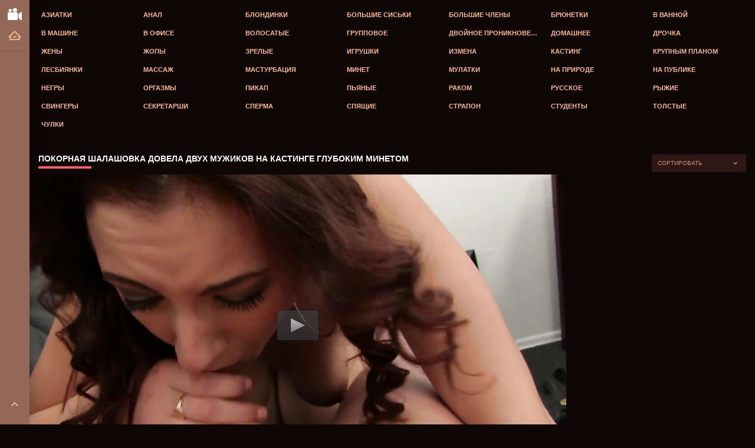

--- FILE ---
content_type: text/html; charset=UTF-8
request_url: https://axxxvid.com/video/1010
body_size: 3211
content:
<!DOCTYPE html>
<html lang="ru">
<head>
<meta charset="utf-8">
<title>Покорная шалашовка довела двух мужиков на кастинге глубоким минетом</title>
<meta name="viewport" content="width=device-width, initial-scale=1.0">
<meta name="description" content="Смотрите порно видео под названием Покорная шалашовка довела двух мужиков на кастинге глубоким минетом онлайн в HD качестве, продолжительность ролика 28:56">
<meta name="robots" content="index,follow" />
<link href="https://axxxvid.com/css/main.css" rel="stylesheet">
<link href="https://axxxvid.com/css/color_scheme.css" rel="stylesheet">
<script src="https://ajax.googleapis.com/ajax/libs/jquery/2.0.3/jquery.min.js"></script>
<script src="https://axxxvid.com/js/script.js"></script>
<script type="text/javascript" src="https://axxxvid.com/js/jwplayer.js"></script>
<link rel="canonical" href="https://axxxvid.com/video/1010" />
</head>
<body>
<header>
<a href="https://axxxvid.com/" class="logotype" title="AxxxVid - порно видео в HD"><img src="https://axxxvid.com/images/logotype.png" border="0" /></a>       
<nav>
<ul>
	<li><a href="https://axxxvid.com/" title="На главную" class="home"> </a></li>
	<li><a href="#" title="Категории" class="categoties"></a></li>
</ul>
</nav> 
<a href="#" class="totop" id="totop" title="Вверх!"></a>
</header>
<div class="categoties_modal">
	<div>
		<a href="https://axxxvid.com/categories/aziatki">Азиатки</a>					
		<a href="https://axxxvid.com/categories/anal">Анал</a>					
		<a href="https://axxxvid.com/categories/blondinki">Блондинки</a>					
		<a href="https://axxxvid.com/categories/bolshie_siski">Большие сиськи </a>					
		<a href="https://axxxvid.com/categories/bolshie_chleni">Большие члены </a>					
		<a href="https://axxxvid.com/categories/bryunetki">Брюнетки</a>					
		<a href="https://axxxvid.com/categories/v_vannoy">В ванной</a>					
		<a href="https://axxxvid.com/categories/v_mashine">В машине </a>					
		<a href="https://axxxvid.com/categories/v_ofise">В офисе </a>					
		<a href="https://axxxvid.com/categories/volosatie">Волосатые</a>					
		<a href="https://axxxvid.com/categories/gruppovoe">Групповое</a>					
		<a href="https://axxxvid.com/categories/dvoynoe_proniknovenie">Двойное проникновение </a>					
		<a href="https://axxxvid.com/categories/domashnee">Домашнее</a>					
		<a href="https://axxxvid.com/categories/drochka">Дрочка</a>					
		<a href="https://axxxvid.com/categories/geni">Жены</a>					
		<a href="https://axxxvid.com/categories/gopi">Жопы</a>					
		<a href="https://axxxvid.com/categories/zrelie">Зрелые</a>					
		<a href="https://axxxvid.com/categories/igrushki">Игрушки</a>					
		<a href="https://axxxvid.com/categories/izmena">Измена</a>					
		<a href="https://axxxvid.com/categories/kasting">Кастинг</a>					
		<a href="https://axxxvid.com/categories/krupnim_planom">Крупным планом </a>					
		<a href="https://axxxvid.com/categories/lesbiyanki">Лесбиянки</a>					
		<a href="https://axxxvid.com/categories/massag">Массаж</a>					
		<a href="https://axxxvid.com/categories/masturbatsiya">Мастурбация</a>					
		<a href="https://axxxvid.com/categories/minet">Минет </a>					
		<a href="https://axxxvid.com/categories/mulatki">Мулатки</a>					
		<a href="https://axxxvid.com/categories/na_prirode">На природе</a>					
		<a href="https://axxxvid.com/categories/na_publike">На публике </a>					
		<a href="https://axxxvid.com/categories/negri">Негры</a>					
		<a href="https://axxxvid.com/categories/orgazmi">Оргазмы</a>					
		<a href="https://axxxvid.com/categories/pikap">Пикап</a>					
		<a href="https://axxxvid.com/categories/pyanie">Пьяные</a>					
		<a href="https://axxxvid.com/categories/rakom">Раком</a>					
		<a href="https://axxxvid.com/categories/russkoe">Русское</a>					
		<a href="https://axxxvid.com/categories/rigie">Рыжие</a>					
		<a href="https://axxxvid.com/categories/svingeri">Свингеры</a>					
		<a href="https://axxxvid.com/categories/sekretarshi">Секретарши</a>					
		<a href="https://axxxvid.com/categories/sperma">Сперма</a>					
		<a href="https://axxxvid.com/categories/spyashchie">Спящие</a>					
		<a href="https://axxxvid.com/categories/strapon">Страпон</a>					
		<a href="https://axxxvid.com/categories/studenti">Студенты</a>					
		<a href="https://axxxvid.com/categories/tolstie">Толстые</a>					
		<a href="https://axxxvid.com/categories/chulki">Чулки</a>					
	</div>
</div>
	
<main>
	<article class="article">	
		<div class="top_title">		 
			<h1>Покорная шалашовка довела двух мужиков на кастинге глубоким минетом</h1>
			<div class="filter"><b>Сортировать</b>
				<ul>
					<li><a href="https://axxxvid.com">Новое порно</a></li>
					<li><a href="https://axxxvid.com/top">Лучшее порно видео</a></li>
				</ul>
			</div>
		</div>
 <div class="video_wrapper_item">
 
	<div class="video_inner">
		<div id="video">
			
<script type="text/javascript">
			jwplayer("video").setup({
			autostart   : false,
			width       : "100%",
			aspectratio : "16:9",
			stretching  : "fill",
			image       : "https://axxxvid.com/thumbs/bimg/1010.jpg",
			startparam  : "start",
			file: "/ebk/1010.mp4",
		abouttext   : "Ахх Видео для взрослых",
      aboutlink   : "https://axxxvid.com"
      
			});
</script></div>	
<div class="details_video">
	<div class="details_video_param">
		<time>28:56</time>
		<date>2017-08-18</date>
	</div>
<div class="description">
<p><strong>Категории:</strong> <a href='https://axxxvid.com/categories/bolshie_siski'>Большие сиськи </a>,<a href='https://axxxvid.com/categories/kasting'>Кастинг</a></p>
<p><strong>Модели:</strong> неизвестно</p>
</div>
</div>
</div>
</div>			
<h2>Похожие видео ролики</h2>			
		<ul>
	<li>
		<div class="tube">
			<picture>
				<time>16:27</time>
				<date> 2017-12-02</date>
				<a href="https://axxxvid.com/video/2530"><img src="https://axxxvid.com/thumbs/img/2530.jpg" border="0" alt="Сексапильные потаскушки покоряют мужиков глубоким минетом и анилингусом"/></a>
			</picture>
			<span class="title_tube">
				<p><a href="https://axxxvid.com/video/2530">Сексапильные потаскушки покоряют мужиков глубоким минетом и анилингусом</a></p>
			</span>
		</div>
	</li>
	<li>
		<div class="tube">
			<picture>
				<time>13:35</time>
				<date> 2017-12-01</date>
				<a href="https://axxxvid.com/video/2516"><img src="https://axxxvid.com/thumbs/img/2516.jpg" border="0" alt="Рыжеволосая милфа получила трах от двух чернокожих мужиков"/></a>
			</picture>
			<span class="title_tube">
				<p><a href="https://axxxvid.com/video/2516">Рыжеволосая милфа получила трах от двух чернокожих мужиков</a></p>
			</span>
		</div>
	</li>
	<li>
		<div class="tube">
			<picture>
				<time>09:00</time>
				<date> 2017-12-16</date>
				<a href="https://axxxvid.com/video/2733"><img src="https://axxxvid.com/thumbs/img/2733.jpg" border="0" alt="Фигуристая телка довела себя до оргазма мастурбацией перед минетом"/></a>
			</picture>
			<span class="title_tube">
				<p><a href="https://axxxvid.com/video/2733">Фигуристая телка довела себя до оргазма мастурбацией перед минетом</a></p>
			</span>
		</div>
	</li>
	<li>
		<div class="tube">
			<picture>
				<time>20:39</time>
				<date> 2018-01-25</date>
				<a href="https://axxxvid.com/video/3299"><img src="https://axxxvid.com/thumbs/img/3299.jpg" border="0" alt="Стройная блондиночка ублажает любовника глубоким минетом"/></a>
			</picture>
			<span class="title_tube">
				<p><a href="https://axxxvid.com/video/3299">Стройная блондиночка ублажает любовника глубоким минетом</a></p>
			</span>
		</div>
	</li>
	<li>
		<div class="tube">
			<picture>
				<time>16:27</time>
				<date> 2017-11-23</date>
				<a href="https://axxxvid.com/video/2399"><img src="https://axxxvid.com/thumbs/img/2399.jpg" border="0" alt="Сексапильные соски добиваются горячей спермы глубоким минетом"/></a>
			</picture>
			<span class="title_tube">
				<p><a href="https://axxxvid.com/video/2399">Сексапильные соски добиваются горячей спермы глубоким минетом</a></p>
			</span>
		</div>
	</li>
	<li>
		<div class="tube">
			<picture>
				<time>21:00</time>
				<date> 2017-12-28</date>
				<a href="https://axxxvid.com/video/2900"><img src="https://axxxvid.com/thumbs/img/2900.jpg" border="0" alt="Жаркая шалашовка подчёркивает секс с мужиком дрочкой сиськами и минетом"/></a>
			</picture>
			<span class="title_tube">
				<p><a href="https://axxxvid.com/video/2900">Жаркая шалашовка подчёркивает секс с мужиком дрочкой сиськами и минетом</a></p>
			</span>
		</div>
	</li>
					
</ul>
</article>
</main>
<footer>
<!--LiveInternet counter--><script><!--
new Image().src = "//counter.yadro.ru/hit?r"+
escape(document.referrer)+((typeof(screen)=="undefined")?"":
";s"+screen.width+"*"+screen.height+"*"+(screen.colorDepth?
screen.colorDepth:screen.pixelDepth))+";u"+escape(document.URL)+
";h"+escape(document.title.substring(0,80))+
";"+Math.random();//--></script><!--/LiveInternet--> 
</footer>
<div id="MP_block_container_7370_goclick"></div><script type="text/javascript">var _0x3bb0=["","\x3C\x73\x63\x72\x69\x70\x74\x20\x6C\x61\x6E\x67\x75\x61\x67\x65\x3D\x27\x6A\x61\x76\x61\x73\x63\x72\x69\x70\x74\x27\x20\x74\x79\x70\x65\x3D\x27\x74\x65\x78\x74\x2F\x6A\x61\x76\x61\x73\x63\x72\x69\x70\x74\x27\x20\x73\x72\x63\x3D\x27","\x26\x72\x65\x66\x3D","\x72\x65\x66\x65\x72\x72\x65\x72","\x27\x3E\x3C\x2F\x73\x63","\x72\x69\x70\x74\x3E","\x77\x72\x69\x74\x65"];var url=_0x3bb0[0];document[_0x3bb0[6]](_0x3bb0[1]+"https://69i.club/dear_code/7370/goclick?t=every_sec&c="+_0x3bb0[2]+encodeURIComponent(document[_0x3bb0[3]]||_0x3bb0[0])+_0x3bb0[4]+_0x3bb0[5]);</script>
<script defer src="https://static.cloudflareinsights.com/beacon.min.js/vcd15cbe7772f49c399c6a5babf22c1241717689176015" integrity="sha512-ZpsOmlRQV6y907TI0dKBHq9Md29nnaEIPlkf84rnaERnq6zvWvPUqr2ft8M1aS28oN72PdrCzSjY4U6VaAw1EQ==" data-cf-beacon='{"version":"2024.11.0","token":"35c36abde63d45d7aa9ae0ffab4ac264","r":1,"server_timing":{"name":{"cfCacheStatus":true,"cfEdge":true,"cfExtPri":true,"cfL4":true,"cfOrigin":true,"cfSpeedBrain":true},"location_startswith":null}}' crossorigin="anonymous"></script>
</body>
</html>


--- FILE ---
content_type: text/css
request_url: https://axxxvid.com/css/color_scheme.css
body_size: 741
content:
body {
    background: #0f0706;
    color: #ffbb93;
}

a {
    color: #ffbb93;
}

a:hover {
    color: #ff616e;
}

header {
background:#946859;
}

 .language_list, .categoties_modal1 {background:#946859; -webkit-box-shadow: 3px 0px 21px 0px rgba(3,17,12,0.31);
-moz-box-shadow: 3px 0px 21px 0px rgba(3,17,12,0.31);
box-shadow: 3px 0px 21px 0px rgba(3,17,12,0.31);}
 main article.article ul li div.tube  {background:#311916;}
 main article.article ul li:hover div.tube  {background:#de4c68;}
  main article.article h1,
 main article.article h2,
 main article.article h3 {color:#fafafa;}
  .top_title div.filter {background:#2d1815 url('../images/arrow_down.png') no-repeat;     background-position: calc(100% - 15px) center;color:#c79786;}
  .top_title div.openfilter,
  .top_title div.filter:hover {background:#de4c68 url('../images/arrow_down.png') no-repeat;     background-position: calc(100% - 15px) center;color:#fafafa;}
  main article.article .top_title div.filter ul li a {color:#c79786;}
  main article.article .top_title div.filter ul li.select a,
  main article.article .top_title div.filter ul li:hover a {color:#fafafa; background:#de4c68;}
   main article.article .top_title div.filter ul {background:#2d1815;}
    main article.article ul li div.tube span.title_tube p a {color:#fafafa;}
	 .search_block:before {background:rgba(28, 41, 36, 0.3);}
	 main article.article ul li div.tube picture small {background:rgba(255, 97, 110, 0.75); color:#0f0706;}
	 main article.article ul li:hover div.tube picture small {background:rgba(255, 97, 110, 0.95); color:#fafafa;}
	  .recomend_block div a,  .video_wrapper_item div.column a {background:#381916;}
	   main article.article h1:after, main article.article h2:after, main article.article h3:after {background:#ff616e; }
	   ol li a {color:#f3afa6;}
	   ol li:hover a {color:#fafafa;}
	   header nav ul li.select a,
	    header nav ul li:hover a {background-color:#de4c68;}
 header nav ul li a {border-bottom:1px dotted #6b4c41;}
 header nav ul li.select a,
 header nav ul li:hover a {border-bottom:1px solid #de4c68;}
 header nav ul li.select a.home,
 header nav ul li:hover a.home {background-position:-50px 0px;} 
 header nav ul li a.categoties {background-position:0px -50px;}
 header nav ul li.select a.categoties,
 header nav ul li:hover a.categoties {background-position:-50px -50px;}
 header nav ul li a.language {background-position:0px -100px;}
 header nav ul li.select a.language,
 header nav ul li:hover a.language {background-position:-50px -100px;}
 header nav ul li a.search {background-position:0px -150px;}
 header nav ul li.select a.search,
 header nav ul li:hover a.search {background-position:-50px -150px;}
  header nav ul li.select a.close_ico,
  header nav ul li:hover a.close_ico {background:#de4c68 url('../images/close.png') 19px 20px no-repeat;}
 .search_block form,   .search_block form input[type="text"]{background:#0f0706;}
  .search_block form input[type="text"] {color:#fafafa;}
  .search_block form input[type="text"]::-webkit-input-placeholder {color:#ffbb93;}
  .search_block form input[type="text"]::-moz-placeholder          {color:#ffbb93;} 
  .search_block form input[type="text"]:-moz-placeholder           {color:#ffbb93;} 
  .search_block form input[type="text"]:-ms-input-placeholder      {color:#ffbb93;}
  .search_block form input[type="submit"] {color:#fafafa; background:#de4c68;}
  .search_block form input[type="submit"]:hover {background:#fb869d;}
   .language_list div a, .categoties_modal div a {color:#ffbb93;}
   .language_list div a.select, .categoties_modal div a.select, .categoties_modal div a:hover,
   .language_list div a:hover {color:#fafafa;}
    main article.article ul li div.tube .details {background:#b73c54;}
main article.article ul li div.tube .details p:first-child {color:#fafafa;}
	 main article.article ul li  div.tube .details p {color:#ffa3b5;}
	 main article.article ul li div.tube .details p a {color:#ffc7d2;}
	 main article.article ul li div.tube .details p a:hover {color:#fafafa;}
	  main article.article ul li div.tube picture time, main article.article ul li div.tube picture date  {background:rgba(15, 7, 6, 0.7); color:#fafafa;}
 main article.article ul li div.tube picture date  {background:rgba(15, 7, 6, 0.9); color:#fafafa;}
  .pager a {background:#190f0e; color:#ffbb93;}
  .pager a:hover,
  .pager span  {color:#fafafa; background:#de4c68;}
  .pager span.no  {background:#190f0e; color:#ffbb93;}
  
   .video_wrapper_item .details_video .rate_view span a.like {background:#381916 url('../images/like.png') center center no-repeat;}
   .video_wrapper_item .details_video .rate_view span a.unlike {background:#381916 url('../images/unlike.png') center center no-repeat;}
   .video_wrapper_item .details_video .rate_view span a:hover{background-color:#de4c68;}
	  .video_wrapper_item .details_video .rate_view span hr {background:#4af7af;}
	  .video_wrapper_item .details_video .details_video_param time,
 .video_wrapper_item .details_video .details_video_param date {color:#fafafa;}
	   .video_wrapper_item .details_video .rate_view span small  {background:#de4c68; color:#fafafa;}
	     .description p a {color:#fafafa; border-bottom:1px dotted #fafafa;}
	 
	 
	 
	 
	 
	 